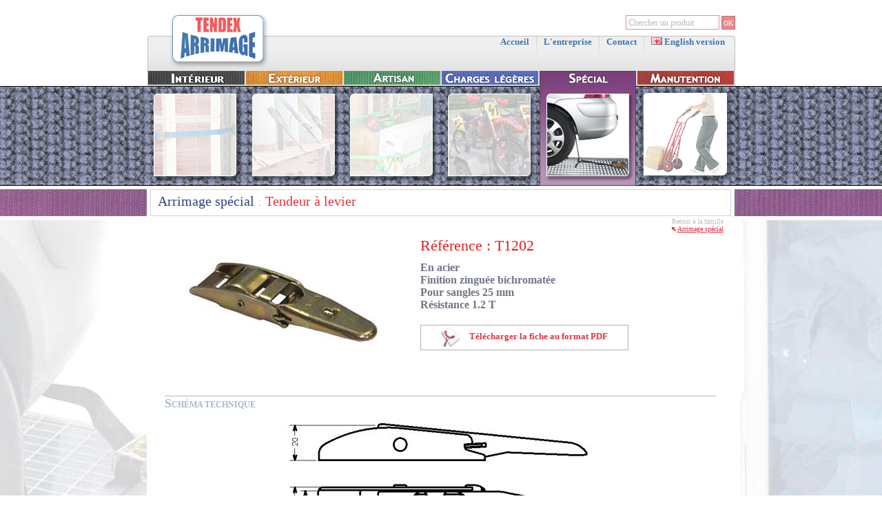

--- FILE ---
content_type: text/html
request_url: http://tendex.fr/fr/ref-1202-detail.html
body_size: 2809
content:
<!DOCTYPE html PUBLIC "-//W3C//DTD XHTML 1.0 Strict//EN" "http://www.w3.org/TR/xhtml1/DTD/xhtml1-strict.dtd">
<html lang="fr" xml:lang="fr" xmlns="http://www.w3.org/1999/xhtml">
<head>
	<title>Tendeur &agrave; levier - Arrimage sp&eacute;cial - Tendex Arrimage</title>
	<meta http-equiv="content-type" content="application/xhtml+xml; charset=iso-8859-1" />
	<meta name="title" content="Tendeur &agrave; levier - Arrimage sp&eacute;cial - Tendex Arrimage" />
	<meta name="description" content="Tendex : Tendeur &agrave; levier - Arrimage sp&eacute;cial" />
	<meta name="keywords" content="charges l&eacute;g&egrave;res, int&eacute;rieur, JOIGNY, tendeur, diables, manutention, arrimage, TENDEX, ArkoNet, 89303, 2, rue de l'Industrie, Tendeur &agrave; levier, Tendeur &agrave; levier - Arrimage sp&eacute;cial - Tendex Arrimage, artisan, Sp&eacute;cial, ext&eacute;rieur, tendex" />
	<meta name="author" content="ArkoNet" />
	<meta http-equiv="content-Language" content="fr" />
	<meta name="reply-to" content="http://tendex.fr/fr/tendex-contact-webmaster.html" />
	<meta name="category" content="Commerce" />
	<meta name="robots" content="index, follow" />
	<meta name="distribution" content="global" />
	<meta name="revisit-after" content="7 days" />
	<meta name="identifier-url" content="http://tendex.fr/fr/ref-1202-detail.html" />
	<meta http-equiv="cache-control" content="no-cache" />
	<meta http-equiv="pragma" content="no-cache" />
	<meta name="expires" content="never" />
	<meta name="Date-Creation-yyyymmdd" content="20090130" />
	<meta name="Date-Revision-yyyymmdd" content="20260122" />
	<meta http-equiv="imagetoolbar" content="no" />
	<meta name="version" content="1.0" />
	<link rev="made" href="http://www.arkonet.fr" />
	<link rel="shorcut icon" type="image/x-icon" href="/favicon.ico" />
	<link rel="stylesheet" href="../c.style.css" type="text/css" media="screen" />
	<script type="text/javascript" src="../libs/lytebox/lytebox.js"></script>
	<link rel="stylesheet" href="../libs/lytebox/lytebox.css" type="text/css" media="screen" />
	<script type="text/javascript" src="../j.javascript.js"></script>
	<script type="text/javascript">
		i1 = new Image;
		i1.src = "../i-fr_menu_interieur_on.jpg";
		i2 = new Image;
		i2.src = "../i-fr_menu_interieur_off1.png";
		i3 = new Image;
		i3.src = "../i-fr_menu_interieur_off2.png";
		i4 = new Image;
		i4.src = "../i-fr_menu_exterieur_on.jpg";
		i5 = new Image;
		i5.src = "../i-fr_menu_exterieur_off1.png";
		i6 = new Image;
		i6.src = "../i-fr_menu_exterieur_off2.png";
		i7 = new Image;
		i7.src = "../i-fr_menu_artisan_on.jpg";
		i8 = new Image;
		i8.src = "../i-fr_menu_artisan_off1.png";
		i9 = new Image;
		i9.src = "../i-fr_menu_artisan_off2.png";
		i10 = new Image;
		i10.src = "../i-fr_menu_charges_legeres_on.jpg";
		i11 = new Image;
		i11.src = "../i-fr_menu_charges_legeres_off1.png";
		i12 = new Image;
		i12.src = "../i-fr_menu_charges_legeres_off2.png";
		i13 = new Image;
		i13.src = "../i-fr_menu_special_on.jpg";
		i14 = new Image;
		i14.src = "../i-fr_menu_special_off1.png";
		i15 = new Image;
		i15.src = "../i-fr_menu_special_off2.png";
		i16 = new Image;
		i16.src = "../i-fr_menu_manutention_on.jpg";
		i17 = new Image;
		i17.src = "../i-fr_menu_manutention_off1.png";
		i18 = new Image;
		i18.src = "../i-fr_menu_manutention_off2.png";
		i19 = new Image;
		i19.src = "../i-fond_tableau_sous_famille_on.jpg";
</script>
</head>
<body>
<div id="loading"></div>
<div id="chargement"><span class="image"><img src="../i-loading.gif" alt="Chargement en cours..." /></span><span class="texte"> Chargement en cours...</span></div>
<div class="bandeau">
	<div class="logo"><a href="../fr/tendex-index-tendex-arrimage.html" title="Tendex Arrimage"><img src="../i-logo.png" alt="Tendex Arrimage" /></a></div>
	<form action="../fr/search-recherche-0-0-tendex.html" id="form_search" method="post" onsubmit="return verif_recherche('Chercher un produit');">
		<div class="recherche">
			<span class="input"><input type="text" name="search" id="search" value="Chercher un produit" onfocus="champ_vide(this,'Chercher un produit');" onblur="champ_vide(this,'Chercher un produit');" onkeyup="lajax(event)" /></span>
			<span class="submit"><input type="submit" id="valid" name="valid" value="OK" /></span>
		</div>
	</form>
	<div id="res"></div>
	<div class="menu">
		<div class="item"><a href="../fr/tendex-index-accueil.html" title="Accueil">Accueil</a></div>
		<div class="limit"><img src="../i-delimiteur.png" alt="" /></div>
		<div class="item"><a href="../fr/tendex-societe-l-entreprise.html" title="L'entreprise">L'entreprise</a></div>
		<div class="limit"><img src="../i-delimiteur.png" alt="" /></div>
		<div class="item"><a href="../fr/tendex-contact-contact.html" title="Contact">Contact</a></div>
		<div class="limit"><img src="../i-delimiteur.png" alt="" /></div>
		<div class="item"><a href="javascript:alert('Coming soon...');" title="Anglais"><img src="../l-en.png" alt="Anglais" title="Anglais" /> English version</a></div>
	</div>
	<div class="fami">
		<div class="lien"><a href="../fr/f-famille-1-interieur.html" title="Int&eacute;rieur" onmouseover="javascript:hover_menu('1','interieur','1','2','fr');" onmouseout="javascript:hover_menu('1','interieur','0','2','fr');"><img id="img_interieur" src="../i-fr_menu_interieur_off2.png" alt="Int&eacute;rieur" /></a><div class="sangle" id="s1">Sangle 45 et 50 mm</div></div>
		<div class="lien"><a href="../fr/f-famille-2-exterieur.html" title="Ext&eacute;rieur" onmouseover="javascript:hover_menu('2','exterieur','1','2','fr');" onmouseout="javascript:hover_menu('2','exterieur','0','2','fr');"><img id="img_exterieur" src="../i-fr_menu_exterieur_off2.png" alt="Ext&eacute;rieur" /></a><div class="sangle" id="s2">Sangle 50 mm</div></div>
		<div class="lien"><a href="../fr/f-famille-3-artisan.html" title="Artisan" onmouseover="javascript:hover_menu('3','artisan','1','2','fr');" onmouseout="javascript:hover_menu('3','artisan','0','2','fr');"><img id="img_artisan" src="../i-fr_menu_artisan_off2.png" alt="Artisan" /></a><div class="sangle" id="s3">Sangle 35 mm</div></div>
		<div class="lien"><a href="../fr/f-famille-4-charges-legeres.html" title="Charges l&eacute;g&egrave;res" onmouseover="javascript:hover_menu('4','charges_legeres','1','2','fr');" onmouseout="javascript:hover_menu('4','charges_legeres','0','2','fr');"><img id="img_charges_legeres" src="../i-fr_menu_charges_legeres_off2.png" alt="Charges l&eacute;g&egrave;res" /></a><div class="sangle" id="s4">Sangle 25 mm</div></div>
		<div class="lien"><a href="../fr/f-famille-5-special.html" title="Sp&eacute;cial" ><img id="img_special" src="../i-fr_menu_special_on.jpg" alt="Sp&eacute;cial" /></a></div>
		<div class="lien"><a href="../fr/f-famille-6-manutention.html" title="Manutention" onmouseover="javascript:hover_menu('6','manutention','1','2','fr');" onmouseout="javascript:hover_menu('6','manutention','0','2','fr');"><img id="img_manutention" src="../i-fr_menu_manutention_off2.png" alt="Manutention" /></a></div>
	</div>
</div>
<div class="clear"></div>
<div class="tendeur"></div>
<div class="clear"></div>
<div class="produit" style="background:url('../f-famille5.jpg') no-repeat top center;">
	<div class="ppl">
		<div class="titre">
			<div class="gauche"><span class="bleu"><a href="../fr/f-famille-5-special.html">Arrimage sp&eacute;cial</a></span><span class="gris"> : </span><span class="rouge">Tendeur &agrave; levier</span></div>
			<div class="droite"><div class="t1">Retour &agrave; la famille</div><div class="t2"><img src="../i-fleche.png" alt="Retour &agrave; la famille" /> <a href="../fr/f-famille-5-special.html">Arrimage sp&eacute;cial</a></div></div>
		</div>
		<div class="clear"></div>
		<div class="pdt">
			<div class="gauche"><img src="../p-p63.jpg" alt="Tendeur &agrave; levier" /></div>
			<div class="droite">
				<div class="ref">R&eacute;f&eacute;rence : T1202</div>
				<h1 class="sst"></h1>
				<div class="txt">En acier<br />Finition zingu&eacute;e bichromat&eacute;e<br />Pour sangles 25 mm<br />R&eacute;sistance 1.2 T</div>
				<div class="pdf"><a href="../tendex-fr-63-t1202-tendeur-a-levier.pdf" onclick="window.open(this.href); return false;"><img src="../i-pdf.jpg" alt="T&eacute;l&eacute;charger la fiche au format PDF" /> T&eacute;l&eacute;charger la fiche au format PDF</a></div>
			</div>
		</div>
		<div class="clear"></div>
		<div class="tec">
			<div class="lig"></div>
			<div class="tit"><span class="grand">S</span><span class="petit">CH&Eacute;MA TECHNIQUE</span></div>
			<div class="img"><img src="../p-t63.jpg" alt="Sch&eacute;ma technique du produit Tendeur &agrave; levier" /></div>
		</div>
	</div>
</div>
<div class="clear"></div>
<div class="footer">
	<div class="adresse">TENDEX - B.P. 123 - P.A. - 2, rue de l'Industrie - 89303 JOIGNY Cedex - T&eacute;l : 03 86 92 95 95 - Fax : 02 33 38 23 96</div>
	<div class="contact"><a href="../fr/tendex-contact-contact-tendex.html" title="Contact">Contact</a></div>
</div>
<div class="visite">Visitez &eacute;galement les sites <a href="http://www.fimm.fr" onclick="window.open(this.href); return false;">FIMM</a> - <a href="http://www.manuvit.fr" onclick="window.open(this.href); return false;">MANUVIT</a></div>
<div class="copyright">R&eacute;alisation : <a href="http://www.arkonet.fr" onclick="window.open(this.href); return false;">ArkoNet</a> (2009) | <a href="../mentions-legales.html" rel="lyteframe" rev="width:510px; height:350px; scrolling:no;">Mentions l&eacute;gales</a></div>
<script type="text/javascript">
	var gaJsHost = (("https:" == document.location.protocol) ? "https://ssl." : "http://www.");
	document.write(unescape("%3Cscript src='" + gaJsHost + "google-analytics.com/ga.js' type='text/javascript'%3E%3C/script%3E"));
</script>
<script type="text/javascript">
	try {
		var pageTracker = _gat._getTracker("UA-120135-55");
		pageTracker._trackPageview();
	}
	catch(err) {}
</script>
</body>
</html>

--- FILE ---
content_type: text/javascript
request_url: http://tendex.fr/j.javascript.js
body_size: 1909
content:
// SI LA FONCTION GETELEMENTBYID N'EXISTE PAS
if(!document.getElementById) {
	if(document.all) {
		document.getElementById=function() {
			if(typeof document.all[arguments[0]]!="undefined") { return document.all[arguments[0]] }
			else { return null }
		}
	}
	else if(document.layers) {
		document.getElementById=function() {
			if(typeof document[arguments[0]]!="undefined") { return document[arguments[0]] }
			else { return null }
		}
	}
}

// VERIFICATION CONFORMITE D'UN EMAIL
function checkMail(x) {
	var filter = /^([a-zA-Z0-9_\.\-])+\@(([a-zA-Z0-9\-])+\.)+([a-zA-Z0-9]{2,4})+$/;
	if (filter.test(x)) return true;
	else return false;
}

// VERIFICATION QUE LA VARIABLE EST UN CHIFFRE
function IsNumeric(sText) {
	var ValidChars = "0123456789.";
	var IsNumber=true;
	var Char;
	for (i = 0; i < sText.length && IsNumber == true; i++) {
		Char = sText.charAt(i);
		if (ValidChars.indexOf(Char) == -1) {
			IsNumber = false;
		}
	}
	return IsNumber;
}

// VERIFICATION QUE LA VARIABLE EST UN TEXTE SANS CHIFFRE
function IsText(sText) {
	var ValidChars2 = "abcdefghijklmnopqrstuvwxyz ABCDEFGHIJKLMNOPQRSTUVWXYZ-éôûàçâ";
	var IsT=true;
	var Char;
	for (i = 0; i < sText.length && IsT == true; i++) {
		Char = sText.charAt(i);
		if (ValidChars2.indexOf(Char) == -1) {
			IsT = false;
		}
	}
	return IsT;
}

// GESTION DU FORMULAIRE DU PANIER
function champ_vide(inp,def){
	if(inp.value==def){
		inp.value="";
	}
	else if(inp.value==""){
		inp.value=def;
	}
}

// VERIFICATION A LA SAISIE D'UN NOMBRE
function verif_nombre(champ) {
	var chiffres=new RegExp("[0-9]");
	var verif;
	for (x=0;x<champ.value.length;x++) {
		verif=chiffres.test(champ.value.charAt(x));
		if (verif==false) {
			champ.value = champ.value.substr(0,x)+champ.value.substr(x+1,champ.value.length-x+1);
			x--;
		}
	}
}

// GESTION DU CHARGEMENT ET DECHARGEMENT DU LOADING
function chargement(){
	document.getElementById('chargement').style.display='block';
	document.getElementById('loading').style.display='block';
}
function dechargement(){
	document.getElementById('chargement').style.display='none';
	document.getElementById('loading').style.display='none';
}
function dechargement_tempo_off(){
	document.getElementById('chargement').style.display='none';
	document.getElementById('loading').style.display='none';
}
function dechargement_tempo(tempo){
	window.setTimeout("dechargement_tempo_off()",tempo);
}

// FONCTION AJAX
var xhr = null;
function getXhr(){
	if(window.XMLHttpRequest) xhr = new XMLHttpRequest();
	else if(window.ActiveXObject) {
		try { xhr = new ActiveXObject("Msxml2.XMLHTTP"); }
		catch (e) { xhr = new ActiveXObject("Microsoft.XMLHTTP"); }
	}
	else {
		alert("Votre navigateur ne supporte pas les objets XMLHTTPRequest...");
		xhr = false;
	}
}

// ROLLOVER SUR LE MENU
function hover_menu(num,nom,type,vers,lng) {
	if(type==1) {
		document.getElementById('img_'+nom).src='../i-'+lng+'_menu_'+nom+'_on.jpg';
		if(document.getElementById('s'+num)) document.getElementById('s'+num).style.display='block';
	}
	else {
		document.getElementById('img_'+nom).src='../i-'+lng+'_menu_'+nom+'_off'+vers+'.png';
		if(document.getElementById('s'+num)) document.getElementById('s'+num).style.display='none';
	}
}

// ROLLOVER SUR LES CELLULES DU TABLEAU DES FAMILLES
function hover_cellule(ssf,pdt,type) {
	if(type==1) {
		document.getElementById('pdt_'+ssf+'_'+pdt).style.background="url('../i-fond_tableau_sous_famille_on.jpg') repeat-x top left";
	}
	else {
		document.getElementById('pdt_'+ssf+'_'+pdt).style.background="url('../i-fond_tableau_sous_famille.jpg') repeat-x top left";
	}
}

// CHAMP DE RECHERCHE
function verif_recherche(def) {
	var erreur = "";
	var search=document.getElementById('form_search').search.value;
	if(search=="") { erreur+='Veuillez saisir une recherche SVP.\n'; }
	if(search==def) { erreur+='Veuillez saisir une recherche SVP.\n'; }
	if(search.length<2) { erreur+='Saisissez une recherche d\'au moins 2 caracteres !\n'; }
	if(erreur==""){
		return true;
	}
	else {
		alert(erreur);
		return false;
	}
}
function lajax(e){ //fonction Aja(x) qui affiche l'autocompletion sur le champ de recherche libre
	var xhr = null;
	if(window.XMLHttpRequest)													// Firefox et autres
	   xhr = new XMLHttpRequest();
	else if(window.ActiveXObject){												// Internet Explorer
	   try { xhr = new ActiveXObject("Msxml2.XMLHTTP"); }
	   catch (e) { xhr = new ActiveXObject("Microsoft.XMLHTTP"); }
	}
	else {																		// XMLHttpRequest non supporté par le navigateur
	   alert("Votre navigateur ne supporte pas les objets XMLHTTPRequest...");
	   xhr = false;
	}
	var IE5 = false;
	if (!e) var e = window.event;
	if (e.keyCode) { IE5= true; code = e.keyCode;}
	else if (e.which) code = e.which ;
	if(code!=13){
		if(document.getElementById('search').value.length>1){
			var data     = null;
			var filename = "../ajax/recherche.php";
			var mot       = document.getElementById('search').value;
			data=filename + "?cherche=" + escape(mot);
			xhr.open("GET", data, true);
			xhr.onreadystatechange = function anonymous() {
				if(xhr.readyState == 4){
					var resu = xhr.responseText;
					if(resu!="0"){
			            document.getElementById('res').innerHTML=resu;
			            document.getElementById('res').style.display = 'block';
					}
					else{
						document.getElementById('res').innerHTML="";
			        	document.getElementById('res').style.display = 'none';
					}
	        	};
			}
			xhr.send(null);
		}
		else{
			document.getElementById('res').style.display = 'none';
		}
	}
}
